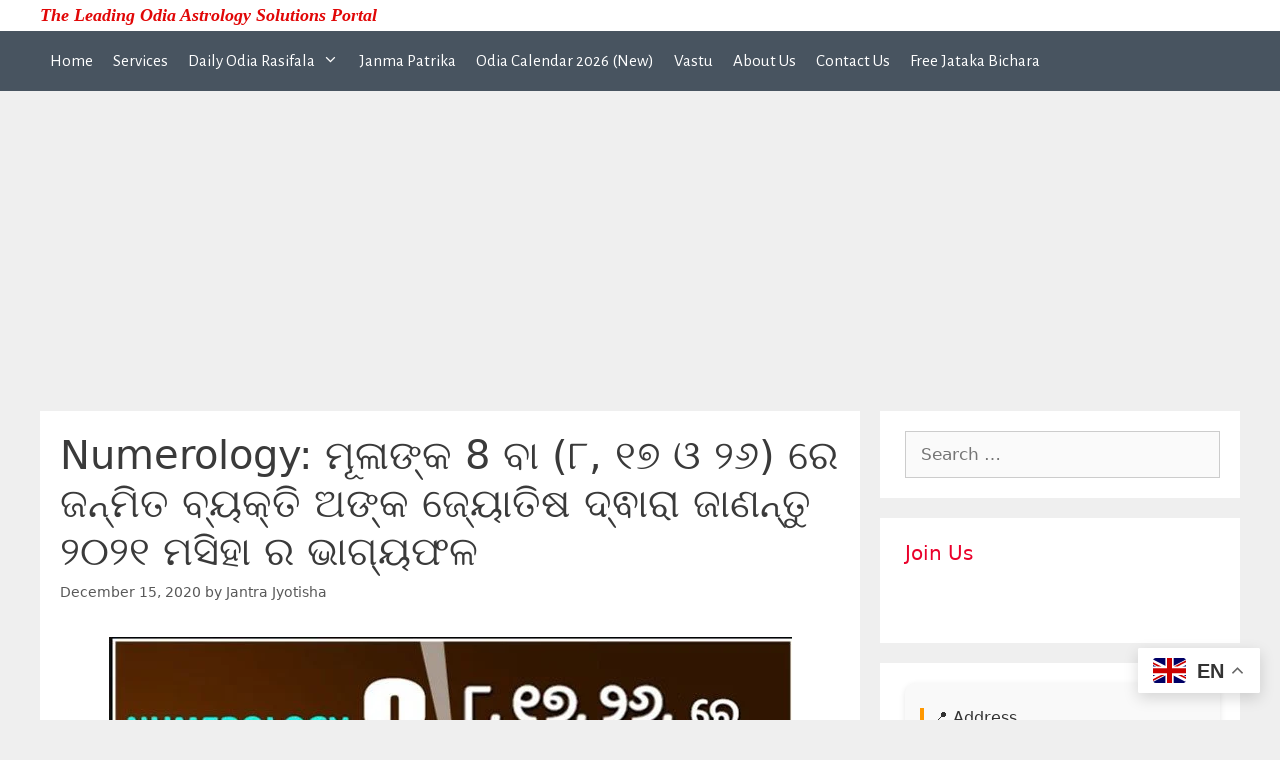

--- FILE ---
content_type: text/html; charset=UTF-8
request_url: https://jantrajyotisha.com/wp-admin/admin-ajax.php?action=the_champ_sharing_count&urls%5B%5D=https%3A%2F%2Fjantrajyotisha.com%2Fnume-rology-8-dwara-janantu-apananka-bhagya-fala%2F
body_size: -57
content:
{"facebook_urls":[["https:\/\/jantrajyotisha.com\/nume-rology-8-dwara-janantu-apananka-bhagya-fala\/"]],"status":1,"message":{"https:\/\/jantrajyotisha.com\/nume-rology-8-dwara-janantu-apananka-bhagya-fala\/":{"twitter":0}}}

--- FILE ---
content_type: text/html; charset=utf-8
request_url: https://www.google.com/recaptcha/api2/aframe
body_size: 266
content:
<!DOCTYPE HTML><html><head><meta http-equiv="content-type" content="text/html; charset=UTF-8"></head><body><script nonce="LC-3t5tMNAtntJjz42ORvg">/** Anti-fraud and anti-abuse applications only. See google.com/recaptcha */ try{var clients={'sodar':'https://pagead2.googlesyndication.com/pagead/sodar?'};window.addEventListener("message",function(a){try{if(a.source===window.parent){var b=JSON.parse(a.data);var c=clients[b['id']];if(c){var d=document.createElement('img');d.src=c+b['params']+'&rc='+(localStorage.getItem("rc::a")?sessionStorage.getItem("rc::b"):"");window.document.body.appendChild(d);sessionStorage.setItem("rc::e",parseInt(sessionStorage.getItem("rc::e")||0)+1);localStorage.setItem("rc::h",'1769914163230');}}}catch(b){}});window.parent.postMessage("_grecaptcha_ready", "*");}catch(b){}</script></body></html>